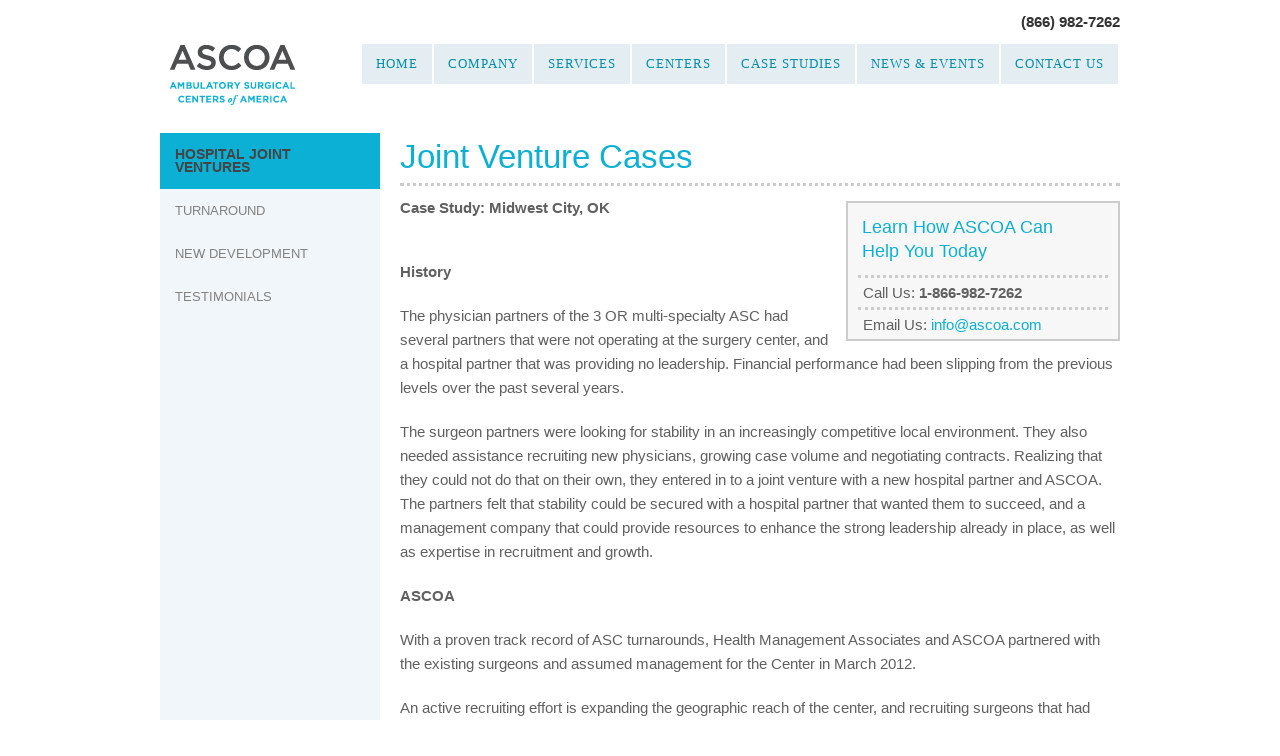

--- FILE ---
content_type: text/html; charset=UTF-8
request_url: https://www.ascoa.com/case-studies/joint-venture-cases/
body_size: 8613
content:
<!DOCTYPE html PUBLIC "-//W3C//DTD XHTML 1.0 Transitional//EN" "http://www.w3.org/TR/xhtml1/DTD/xhtml1-transitional.dtd">
<html xmlns="http://www.w3.org/1999/xhtml" xml:lang="en" lang="en">
<head>
<meta http-equiv="Content-Type" content="text/html; charset=UTF-8" />
<meta name="google-site-verification" content="zAKKeLxWEIjGJFM33e_HT-4bidJcw5VRsjaFRgrlYTM" />
<title>Joint Venture Cases - ASCOA ASCOA</title>
<link rel="Shortcut Icon" href="https://www.ascoa.com/wp-content/themes/ascoa/style/images/favicon.ico" type="image/x-icon" />
<link rel="apple-touch-icon" href="https://www.ascoa.com/wp-content/themes/ascoa/style/images/apple-touch-icon.png" />

<!-- Call stylesheets -->
<link rel="stylesheet" href="https://www.ascoa.com/wp-content/themes/ascoa/style.css" type="text/css" media="screen" />
<link rel="stylesheet" href="https://www.ascoa.com/wp-content/themes/ascoa/style/css/print.css" type="text/css" media="print" />
<link rel="pingback" href="https://www.ascoa.com/xmlrpc.php" />

<script src="http://ajax.googleapis.com/ajax/libs/jquery/1.6.1/jquery.min.js" type="text/javascript"></script>
<script type="text/javascript" src="https://www.ascoa.com/wp-content/themes/ascoa/style/scripts/hoverintent.js"></script>
<script type="text/javascript">
    $(function(){
        $("#access ul li").hoverIntent(
            {  
          over:function(){$(this).addClass("hover");},
          out:function(){$(this).removeClass("hover");},
          timeout:500
        });
    });
</script>


<!-- for only loading things needed on the homepage like rotators -->

<!-- DO NOT DELETE! The wp_head tag must remain for many plugins to work properly. -->
<meta name='robots' content='index, follow, max-image-preview:large, max-snippet:-1, max-video-preview:-1' />
	<style>img:is([sizes="auto" i], [sizes^="auto," i]) { contain-intrinsic-size: 3000px 1500px }</style>
	
	<!-- This site is optimized with the Yoast SEO plugin v25.6 - https://yoast.com/wordpress/plugins/seo/ -->
	<link rel="canonical" href="https://www.ascoa.com/case-studies/joint-venture-cases/" />
	<meta property="og:locale" content="en_US" />
	<meta property="og:type" content="article" />
	<meta property="og:title" content="Joint Venture Cases - ASCOA" />
	<meta property="og:description" content="Hospital-Physician Joint Venture Surgery Centers" />
	<meta property="og:url" content="https://www.ascoa.com/case-studies/joint-venture-cases/" />
	<meta property="og:site_name" content="ASCOA" />
	<meta property="article:modified_time" content="2015-03-10T17:00:56+00:00" />
	<meta property="og:image" content="https://www.ascoa.com/wp-content/uploads/2013/01/Hospital-Executive_Joint-Venture_sub-page.jpg" />
	<meta property="og:image:width" content="729" />
	<meta property="og:image:height" content="298" />
	<meta property="og:image:type" content="image/jpeg" />
	<meta name="twitter:card" content="summary_large_image" />
	<meta name="twitter:label1" content="Est. reading time" />
	<meta name="twitter:data1" content="2 minutes" />
	<script type="application/ld+json" class="yoast-schema-graph">{"@context":"https://schema.org","@graph":[{"@type":"WebPage","@id":"https://www.ascoa.com/case-studies/joint-venture-cases/","url":"https://www.ascoa.com/case-studies/joint-venture-cases/","name":"Joint Venture Cases - ASCOA","isPartOf":{"@id":"https://www.ascoa.com/#website"},"primaryImageOfPage":{"@id":"https://www.ascoa.com/case-studies/joint-venture-cases/#primaryimage"},"image":{"@id":"https://www.ascoa.com/case-studies/joint-venture-cases/#primaryimage"},"thumbnailUrl":"https://www.ascoa.com/wp-content/uploads/2013/01/Hospital-Executive_Joint-Venture_sub-page.jpg","datePublished":"2012-12-14T15:40:43+00:00","dateModified":"2015-03-10T17:00:56+00:00","breadcrumb":{"@id":"https://www.ascoa.com/case-studies/joint-venture-cases/#breadcrumb"},"inLanguage":"en-US","potentialAction":[{"@type":"ReadAction","target":["https://www.ascoa.com/case-studies/joint-venture-cases/"]}]},{"@type":"ImageObject","inLanguage":"en-US","@id":"https://www.ascoa.com/case-studies/joint-venture-cases/#primaryimage","url":"https://www.ascoa.com/wp-content/uploads/2013/01/Hospital-Executive_Joint-Venture_sub-page.jpg","contentUrl":"https://www.ascoa.com/wp-content/uploads/2013/01/Hospital-Executive_Joint-Venture_sub-page.jpg","width":729,"height":298,"caption":"Hospital Executive Joint Venture"},{"@type":"BreadcrumbList","@id":"https://www.ascoa.com/case-studies/joint-venture-cases/#breadcrumb","itemListElement":[{"@type":"ListItem","position":1,"name":"Home","item":"https://www.ascoa.com/"},{"@type":"ListItem","position":2,"name":"Case Studies","item":"https://www.ascoa.com/case-studies/"},{"@type":"ListItem","position":3,"name":"Joint Venture Cases"}]},{"@type":"WebSite","@id":"https://www.ascoa.com/#website","url":"https://www.ascoa.com/","name":"ASCOA","description":"Ambulatory Surgical Centers Of America","potentialAction":[{"@type":"SearchAction","target":{"@type":"EntryPoint","urlTemplate":"https://www.ascoa.com/?s={search_term_string}"},"query-input":{"@type":"PropertyValueSpecification","valueRequired":true,"valueName":"search_term_string"}}],"inLanguage":"en-US"}]}</script>
	<!-- / Yoast SEO plugin. -->


<link rel="alternate" type="application/rss+xml" title="ASCOA &raquo; Feed" href="https://www.ascoa.com/feed/" />
<link rel="alternate" type="application/rss+xml" title="ASCOA &raquo; Comments Feed" href="https://www.ascoa.com/comments/feed/" />
<script type="text/javascript">
/* <![CDATA[ */
window._wpemojiSettings = {"baseUrl":"https:\/\/s.w.org\/images\/core\/emoji\/16.0.1\/72x72\/","ext":".png","svgUrl":"https:\/\/s.w.org\/images\/core\/emoji\/16.0.1\/svg\/","svgExt":".svg","source":{"concatemoji":"https:\/\/www.ascoa.com\/wp-includes\/js\/wp-emoji-release.min.js?ver=730a907040ff0c38bbb3313aeabba39c"}};
/*! This file is auto-generated */
!function(s,n){var o,i,e;function c(e){try{var t={supportTests:e,timestamp:(new Date).valueOf()};sessionStorage.setItem(o,JSON.stringify(t))}catch(e){}}function p(e,t,n){e.clearRect(0,0,e.canvas.width,e.canvas.height),e.fillText(t,0,0);var t=new Uint32Array(e.getImageData(0,0,e.canvas.width,e.canvas.height).data),a=(e.clearRect(0,0,e.canvas.width,e.canvas.height),e.fillText(n,0,0),new Uint32Array(e.getImageData(0,0,e.canvas.width,e.canvas.height).data));return t.every(function(e,t){return e===a[t]})}function u(e,t){e.clearRect(0,0,e.canvas.width,e.canvas.height),e.fillText(t,0,0);for(var n=e.getImageData(16,16,1,1),a=0;a<n.data.length;a++)if(0!==n.data[a])return!1;return!0}function f(e,t,n,a){switch(t){case"flag":return n(e,"\ud83c\udff3\ufe0f\u200d\u26a7\ufe0f","\ud83c\udff3\ufe0f\u200b\u26a7\ufe0f")?!1:!n(e,"\ud83c\udde8\ud83c\uddf6","\ud83c\udde8\u200b\ud83c\uddf6")&&!n(e,"\ud83c\udff4\udb40\udc67\udb40\udc62\udb40\udc65\udb40\udc6e\udb40\udc67\udb40\udc7f","\ud83c\udff4\u200b\udb40\udc67\u200b\udb40\udc62\u200b\udb40\udc65\u200b\udb40\udc6e\u200b\udb40\udc67\u200b\udb40\udc7f");case"emoji":return!a(e,"\ud83e\udedf")}return!1}function g(e,t,n,a){var r="undefined"!=typeof WorkerGlobalScope&&self instanceof WorkerGlobalScope?new OffscreenCanvas(300,150):s.createElement("canvas"),o=r.getContext("2d",{willReadFrequently:!0}),i=(o.textBaseline="top",o.font="600 32px Arial",{});return e.forEach(function(e){i[e]=t(o,e,n,a)}),i}function t(e){var t=s.createElement("script");t.src=e,t.defer=!0,s.head.appendChild(t)}"undefined"!=typeof Promise&&(o="wpEmojiSettingsSupports",i=["flag","emoji"],n.supports={everything:!0,everythingExceptFlag:!0},e=new Promise(function(e){s.addEventListener("DOMContentLoaded",e,{once:!0})}),new Promise(function(t){var n=function(){try{var e=JSON.parse(sessionStorage.getItem(o));if("object"==typeof e&&"number"==typeof e.timestamp&&(new Date).valueOf()<e.timestamp+604800&&"object"==typeof e.supportTests)return e.supportTests}catch(e){}return null}();if(!n){if("undefined"!=typeof Worker&&"undefined"!=typeof OffscreenCanvas&&"undefined"!=typeof URL&&URL.createObjectURL&&"undefined"!=typeof Blob)try{var e="postMessage("+g.toString()+"("+[JSON.stringify(i),f.toString(),p.toString(),u.toString()].join(",")+"));",a=new Blob([e],{type:"text/javascript"}),r=new Worker(URL.createObjectURL(a),{name:"wpTestEmojiSupports"});return void(r.onmessage=function(e){c(n=e.data),r.terminate(),t(n)})}catch(e){}c(n=g(i,f,p,u))}t(n)}).then(function(e){for(var t in e)n.supports[t]=e[t],n.supports.everything=n.supports.everything&&n.supports[t],"flag"!==t&&(n.supports.everythingExceptFlag=n.supports.everythingExceptFlag&&n.supports[t]);n.supports.everythingExceptFlag=n.supports.everythingExceptFlag&&!n.supports.flag,n.DOMReady=!1,n.readyCallback=function(){n.DOMReady=!0}}).then(function(){return e}).then(function(){var e;n.supports.everything||(n.readyCallback(),(e=n.source||{}).concatemoji?t(e.concatemoji):e.wpemoji&&e.twemoji&&(t(e.twemoji),t(e.wpemoji)))}))}((window,document),window._wpemojiSettings);
/* ]]> */
</script>
<style id='wp-emoji-styles-inline-css' type='text/css'>

	img.wp-smiley, img.emoji {
		display: inline !important;
		border: none !important;
		box-shadow: none !important;
		height: 1em !important;
		width: 1em !important;
		margin: 0 0.07em !important;
		vertical-align: -0.1em !important;
		background: none !important;
		padding: 0 !important;
	}
</style>
<link rel='stylesheet' id='wp-block-library-css' href='https://www.ascoa.com/wp-includes/css/dist/block-library/style.min.css?ver=730a907040ff0c38bbb3313aeabba39c' type='text/css' media='all' />
<style id='classic-theme-styles-inline-css' type='text/css'>
/*! This file is auto-generated */
.wp-block-button__link{color:#fff;background-color:#32373c;border-radius:9999px;box-shadow:none;text-decoration:none;padding:calc(.667em + 2px) calc(1.333em + 2px);font-size:1.125em}.wp-block-file__button{background:#32373c;color:#fff;text-decoration:none}
</style>
<style id='global-styles-inline-css' type='text/css'>
:root{--wp--preset--aspect-ratio--square: 1;--wp--preset--aspect-ratio--4-3: 4/3;--wp--preset--aspect-ratio--3-4: 3/4;--wp--preset--aspect-ratio--3-2: 3/2;--wp--preset--aspect-ratio--2-3: 2/3;--wp--preset--aspect-ratio--16-9: 16/9;--wp--preset--aspect-ratio--9-16: 9/16;--wp--preset--color--black: #000000;--wp--preset--color--cyan-bluish-gray: #abb8c3;--wp--preset--color--white: #ffffff;--wp--preset--color--pale-pink: #f78da7;--wp--preset--color--vivid-red: #cf2e2e;--wp--preset--color--luminous-vivid-orange: #ff6900;--wp--preset--color--luminous-vivid-amber: #fcb900;--wp--preset--color--light-green-cyan: #7bdcb5;--wp--preset--color--vivid-green-cyan: #00d084;--wp--preset--color--pale-cyan-blue: #8ed1fc;--wp--preset--color--vivid-cyan-blue: #0693e3;--wp--preset--color--vivid-purple: #9b51e0;--wp--preset--gradient--vivid-cyan-blue-to-vivid-purple: linear-gradient(135deg,rgba(6,147,227,1) 0%,rgb(155,81,224) 100%);--wp--preset--gradient--light-green-cyan-to-vivid-green-cyan: linear-gradient(135deg,rgb(122,220,180) 0%,rgb(0,208,130) 100%);--wp--preset--gradient--luminous-vivid-amber-to-luminous-vivid-orange: linear-gradient(135deg,rgba(252,185,0,1) 0%,rgba(255,105,0,1) 100%);--wp--preset--gradient--luminous-vivid-orange-to-vivid-red: linear-gradient(135deg,rgba(255,105,0,1) 0%,rgb(207,46,46) 100%);--wp--preset--gradient--very-light-gray-to-cyan-bluish-gray: linear-gradient(135deg,rgb(238,238,238) 0%,rgb(169,184,195) 100%);--wp--preset--gradient--cool-to-warm-spectrum: linear-gradient(135deg,rgb(74,234,220) 0%,rgb(151,120,209) 20%,rgb(207,42,186) 40%,rgb(238,44,130) 60%,rgb(251,105,98) 80%,rgb(254,248,76) 100%);--wp--preset--gradient--blush-light-purple: linear-gradient(135deg,rgb(255,206,236) 0%,rgb(152,150,240) 100%);--wp--preset--gradient--blush-bordeaux: linear-gradient(135deg,rgb(254,205,165) 0%,rgb(254,45,45) 50%,rgb(107,0,62) 100%);--wp--preset--gradient--luminous-dusk: linear-gradient(135deg,rgb(255,203,112) 0%,rgb(199,81,192) 50%,rgb(65,88,208) 100%);--wp--preset--gradient--pale-ocean: linear-gradient(135deg,rgb(255,245,203) 0%,rgb(182,227,212) 50%,rgb(51,167,181) 100%);--wp--preset--gradient--electric-grass: linear-gradient(135deg,rgb(202,248,128) 0%,rgb(113,206,126) 100%);--wp--preset--gradient--midnight: linear-gradient(135deg,rgb(2,3,129) 0%,rgb(40,116,252) 100%);--wp--preset--font-size--small: 13px;--wp--preset--font-size--medium: 20px;--wp--preset--font-size--large: 36px;--wp--preset--font-size--x-large: 42px;--wp--preset--spacing--20: 0.44rem;--wp--preset--spacing--30: 0.67rem;--wp--preset--spacing--40: 1rem;--wp--preset--spacing--50: 1.5rem;--wp--preset--spacing--60: 2.25rem;--wp--preset--spacing--70: 3.38rem;--wp--preset--spacing--80: 5.06rem;--wp--preset--shadow--natural: 6px 6px 9px rgba(0, 0, 0, 0.2);--wp--preset--shadow--deep: 12px 12px 50px rgba(0, 0, 0, 0.4);--wp--preset--shadow--sharp: 6px 6px 0px rgba(0, 0, 0, 0.2);--wp--preset--shadow--outlined: 6px 6px 0px -3px rgba(255, 255, 255, 1), 6px 6px rgba(0, 0, 0, 1);--wp--preset--shadow--crisp: 6px 6px 0px rgba(0, 0, 0, 1);}:where(.is-layout-flex){gap: 0.5em;}:where(.is-layout-grid){gap: 0.5em;}body .is-layout-flex{display: flex;}.is-layout-flex{flex-wrap: wrap;align-items: center;}.is-layout-flex > :is(*, div){margin: 0;}body .is-layout-grid{display: grid;}.is-layout-grid > :is(*, div){margin: 0;}:where(.wp-block-columns.is-layout-flex){gap: 2em;}:where(.wp-block-columns.is-layout-grid){gap: 2em;}:where(.wp-block-post-template.is-layout-flex){gap: 1.25em;}:where(.wp-block-post-template.is-layout-grid){gap: 1.25em;}.has-black-color{color: var(--wp--preset--color--black) !important;}.has-cyan-bluish-gray-color{color: var(--wp--preset--color--cyan-bluish-gray) !important;}.has-white-color{color: var(--wp--preset--color--white) !important;}.has-pale-pink-color{color: var(--wp--preset--color--pale-pink) !important;}.has-vivid-red-color{color: var(--wp--preset--color--vivid-red) !important;}.has-luminous-vivid-orange-color{color: var(--wp--preset--color--luminous-vivid-orange) !important;}.has-luminous-vivid-amber-color{color: var(--wp--preset--color--luminous-vivid-amber) !important;}.has-light-green-cyan-color{color: var(--wp--preset--color--light-green-cyan) !important;}.has-vivid-green-cyan-color{color: var(--wp--preset--color--vivid-green-cyan) !important;}.has-pale-cyan-blue-color{color: var(--wp--preset--color--pale-cyan-blue) !important;}.has-vivid-cyan-blue-color{color: var(--wp--preset--color--vivid-cyan-blue) !important;}.has-vivid-purple-color{color: var(--wp--preset--color--vivid-purple) !important;}.has-black-background-color{background-color: var(--wp--preset--color--black) !important;}.has-cyan-bluish-gray-background-color{background-color: var(--wp--preset--color--cyan-bluish-gray) !important;}.has-white-background-color{background-color: var(--wp--preset--color--white) !important;}.has-pale-pink-background-color{background-color: var(--wp--preset--color--pale-pink) !important;}.has-vivid-red-background-color{background-color: var(--wp--preset--color--vivid-red) !important;}.has-luminous-vivid-orange-background-color{background-color: var(--wp--preset--color--luminous-vivid-orange) !important;}.has-luminous-vivid-amber-background-color{background-color: var(--wp--preset--color--luminous-vivid-amber) !important;}.has-light-green-cyan-background-color{background-color: var(--wp--preset--color--light-green-cyan) !important;}.has-vivid-green-cyan-background-color{background-color: var(--wp--preset--color--vivid-green-cyan) !important;}.has-pale-cyan-blue-background-color{background-color: var(--wp--preset--color--pale-cyan-blue) !important;}.has-vivid-cyan-blue-background-color{background-color: var(--wp--preset--color--vivid-cyan-blue) !important;}.has-vivid-purple-background-color{background-color: var(--wp--preset--color--vivid-purple) !important;}.has-black-border-color{border-color: var(--wp--preset--color--black) !important;}.has-cyan-bluish-gray-border-color{border-color: var(--wp--preset--color--cyan-bluish-gray) !important;}.has-white-border-color{border-color: var(--wp--preset--color--white) !important;}.has-pale-pink-border-color{border-color: var(--wp--preset--color--pale-pink) !important;}.has-vivid-red-border-color{border-color: var(--wp--preset--color--vivid-red) !important;}.has-luminous-vivid-orange-border-color{border-color: var(--wp--preset--color--luminous-vivid-orange) !important;}.has-luminous-vivid-amber-border-color{border-color: var(--wp--preset--color--luminous-vivid-amber) !important;}.has-light-green-cyan-border-color{border-color: var(--wp--preset--color--light-green-cyan) !important;}.has-vivid-green-cyan-border-color{border-color: var(--wp--preset--color--vivid-green-cyan) !important;}.has-pale-cyan-blue-border-color{border-color: var(--wp--preset--color--pale-cyan-blue) !important;}.has-vivid-cyan-blue-border-color{border-color: var(--wp--preset--color--vivid-cyan-blue) !important;}.has-vivid-purple-border-color{border-color: var(--wp--preset--color--vivid-purple) !important;}.has-vivid-cyan-blue-to-vivid-purple-gradient-background{background: var(--wp--preset--gradient--vivid-cyan-blue-to-vivid-purple) !important;}.has-light-green-cyan-to-vivid-green-cyan-gradient-background{background: var(--wp--preset--gradient--light-green-cyan-to-vivid-green-cyan) !important;}.has-luminous-vivid-amber-to-luminous-vivid-orange-gradient-background{background: var(--wp--preset--gradient--luminous-vivid-amber-to-luminous-vivid-orange) !important;}.has-luminous-vivid-orange-to-vivid-red-gradient-background{background: var(--wp--preset--gradient--luminous-vivid-orange-to-vivid-red) !important;}.has-very-light-gray-to-cyan-bluish-gray-gradient-background{background: var(--wp--preset--gradient--very-light-gray-to-cyan-bluish-gray) !important;}.has-cool-to-warm-spectrum-gradient-background{background: var(--wp--preset--gradient--cool-to-warm-spectrum) !important;}.has-blush-light-purple-gradient-background{background: var(--wp--preset--gradient--blush-light-purple) !important;}.has-blush-bordeaux-gradient-background{background: var(--wp--preset--gradient--blush-bordeaux) !important;}.has-luminous-dusk-gradient-background{background: var(--wp--preset--gradient--luminous-dusk) !important;}.has-pale-ocean-gradient-background{background: var(--wp--preset--gradient--pale-ocean) !important;}.has-electric-grass-gradient-background{background: var(--wp--preset--gradient--electric-grass) !important;}.has-midnight-gradient-background{background: var(--wp--preset--gradient--midnight) !important;}.has-small-font-size{font-size: var(--wp--preset--font-size--small) !important;}.has-medium-font-size{font-size: var(--wp--preset--font-size--medium) !important;}.has-large-font-size{font-size: var(--wp--preset--font-size--large) !important;}.has-x-large-font-size{font-size: var(--wp--preset--font-size--x-large) !important;}
:where(.wp-block-post-template.is-layout-flex){gap: 1.25em;}:where(.wp-block-post-template.is-layout-grid){gap: 1.25em;}
:where(.wp-block-columns.is-layout-flex){gap: 2em;}:where(.wp-block-columns.is-layout-grid){gap: 2em;}
:root :where(.wp-block-pullquote){font-size: 1.5em;line-height: 1.6;}
</style>
<link rel='stylesheet' id='columnizer-css' href='https://www.ascoa.com/wp-content/plugins/columnizer/columnizer.css?ver=730a907040ff0c38bbb3313aeabba39c' type='text/css' media='all' />
<script type="text/javascript" src="https://www.ascoa.com/wp-includes/js/jquery/jquery.min.js?ver=3.7.1" id="jquery-core-js"></script>
<script type="text/javascript" src="https://www.ascoa.com/wp-includes/js/jquery/jquery-migrate.min.js?ver=3.4.1" id="jquery-migrate-js"></script>
<script type="text/javascript" src="https://www.ascoa.com/wp-content/plugins/columnizer/jquery.columnizer.js?ver=730a907040ff0c38bbb3313aeabba39c" id="columnizer-js"></script>
<script type="text/javascript" src="https://www.ascoa.com/wp-content/plugins/columnizer/columnizer-init.js?ver=730a907040ff0c38bbb3313aeabba39c" id="columnizerinit-js"></script>
<link rel="https://api.w.org/" href="https://www.ascoa.com/wp-json/" /><link rel="EditURI" type="application/rsd+xml" title="RSD" href="https://www.ascoa.com/xmlrpc.php?rsd" />

<link rel='shortlink' href='https://www.ascoa.com/?p=139' />
<link rel="alternate" title="oEmbed (JSON)" type="application/json+oembed" href="https://www.ascoa.com/wp-json/oembed/1.0/embed?url=https%3A%2F%2Fwww.ascoa.com%2Fcase-studies%2Fjoint-venture-cases%2F" />
<link rel="alternate" title="oEmbed (XML)" type="text/xml+oembed" href="https://www.ascoa.com/wp-json/oembed/1.0/embed?url=https%3A%2F%2Fwww.ascoa.com%2Fcase-studies%2Fjoint-venture-cases%2F&#038;format=xml" />
		<style type="text/css" id="wp-custom-css">
			#tooltip #info
{
	display:none;
}

.more
{
	display:none;
}		</style>
		<!-- Global site tag (gtag.js) - Google Ads: 1031111398 -->
<script async src="https://www.googletagmanager.com/gtag/js?id=AW-1031111398"></script>
<script>
  window.dataLayer = window.dataLayer || [];
  function gtag(){dataLayer.push(arguments);}
  gtag('js', new Date());

  gtag('config', 'AW-1031111398');
</script>

</head>
<body>
<div id="wrap">
    <div id="header">
        <h1><a href="https://www.ascoa.com/"><img src="https://www.ascoa.com/wp-content/themes/ascoa/style/images/logo.png" alt="ASCOA Logo" width="125" height="60" /></a></h1>
        <p class="phone">(866) 982-7262</p>
        <div id="nav" class="menu-main-navigation-container"><ul id="menu-main-navigation" class="menu"><li id="menu-item-83" class="menu-item menu-item-type-post_type menu-item-object-page menu-item-home menu-item-83"><a href="https://www.ascoa.com/">Home</a></li>
<li id="menu-item-200" class="menu-item menu-item-type-custom menu-item-object-custom menu-item-has-children menu-item-200"><a href="http://www.ascoa.com/why-ascoa/">Company</a>
<ul class="sub-menu">
	<li id="menu-item-81" class="menu-item menu-item-type-post_type menu-item-object-page menu-item-81"><a href="https://www.ascoa.com/company/why-ascoa/">Why ASCOA?</a></li>
	<li id="menu-item-80" class="menu-item menu-item-type-post_type menu-item-object-page menu-item-80"><a href="https://www.ascoa.com/company/history/">History</a></li>
	<li id="menu-item-921" class="menu-item menu-item-type-custom menu-item-object-custom menu-item-921"><a href="http://www.ascoa.com/team">ASCOA Team</a></li>
	<li id="menu-item-79" class="menu-item menu-item-type-post_type menu-item-object-page menu-item-79"><a href="https://www.ascoa.com/company/careers/">Careers</a></li>
</ul>
</li>
<li id="menu-item-802" class="menu-item menu-item-type-custom menu-item-object-custom menu-item-has-children menu-item-802"><a href="http://www.ascoa.com/services/">Services</a>
<ul class="sub-menu">
	<li id="menu-item-806" class="menu-item menu-item-type-post_type menu-item-object-services menu-item-806"><a href="https://www.ascoa.com/services/hospital-joint-ventures/">Hospital Joint Ventures</a></li>
	<li id="menu-item-805" class="menu-item menu-item-type-post_type menu-item-object-services menu-item-805"><a href="https://www.ascoa.com/services/acquisition-turnaround-2/">Surgery Center Turnaround</a></li>
	<li id="menu-item-804" class="menu-item menu-item-type-post_type menu-item-object-services menu-item-804"><a href="https://www.ascoa.com/services/de-novo-development-2/">Surgery Center Development</a></li>
	<li id="menu-item-1246" class="menu-item menu-item-type-custom menu-item-object-custom menu-item-1246"><a href="http://www.ascoa.com/services/asc-management/">Surgery Center Management</a></li>
	<li id="menu-item-803" class="menu-item menu-item-type-post_type menu-item-object-services menu-item-803"><a href="https://www.ascoa.com/services/faq/">FAQ</a></li>
</ul>
</li>
<li id="menu-item-76" class="menu-item menu-item-type-post_type menu-item-object-page menu-item-76"><a href="https://www.ascoa.com/centers/">Centers</a></li>
<li id="menu-item-910" class="menu-item menu-item-type-custom menu-item-object-custom current-menu-ancestor current-menu-parent menu-item-has-children menu-item-910"><a href="http://www.ascoa.com/case-studies/">Case Studies</a>
<ul class="sub-menu">
	<li id="menu-item-914" class="menu-item menu-item-type-post_type menu-item-object-case-studies current-menu-item menu-item-914"><a href="https://www.ascoa.com/case-studies/joint-venture-cases/" aria-current="page">Joint Venture Cases</a></li>
	<li id="menu-item-913" class="menu-item menu-item-type-post_type menu-item-object-case-studies menu-item-913"><a href="https://www.ascoa.com/case-studies/turnaround-cases/">Turnaround Cases</a></li>
	<li id="menu-item-912" class="menu-item menu-item-type-post_type menu-item-object-case-studies menu-item-912"><a href="https://www.ascoa.com/case-studies/development-cases/">Development Cases</a></li>
	<li id="menu-item-911" class="menu-item menu-item-type-post_type menu-item-object-case-studies menu-item-911"><a href="https://www.ascoa.com/case-studies/testimonials/">Testimonials</a></li>
</ul>
</li>
<li id="menu-item-433" class="menu-item menu-item-type-post_type menu-item-object-page menu-item-has-children menu-item-433"><a href="https://www.ascoa.com/news-events/recent-news/">News &#038; Events</a>
<ul class="sub-menu">
	<li id="menu-item-88" class="menu-item menu-item-type-post_type menu-item-object-page menu-item-88"><a href="https://www.ascoa.com/news-events/recent-news/">Recent News</a></li>
	<li id="menu-item-87" class="menu-item menu-item-type-post_type menu-item-object-page menu-item-87"><a href="https://www.ascoa.com/news-events/archived-news/">Archived News</a></li>
	<li id="menu-item-89" class="menu-item menu-item-type-post_type menu-item-object-page menu-item-89"><a href="https://www.ascoa.com/news-events/upcoming-events/">Future Events</a></li>
</ul>
</li>
<li id="menu-item-82" class="menu-item menu-item-type-post_type menu-item-object-page menu-item-82"><a href="https://www.ascoa.com/contact-us/">Contact Us</a></li>
</ul></div>        
        <!--<div id="nav">
            <ul>
                <li><a href="index.html">Home</a></li>
                <li><a href="#">Company</a>
                    <ul>
                        <li><a href="#">Why ASCOA</a></li>
                        <li><a href="#">History</a></li>
                        <li><a href="#">ASCOA Team</a></li>
                        <li><a href="#">Careers</a></li>
                    </ul></li>
                <li><a href="#">Services</a>
                    <ul>
                        <li><a href="services-joint-ventures.html">Hospital Joint Ventures</a></li>
                        <li><a href="#">Acquisition/Turnaround</a></li>
                        <li><a href="#">De novo/Development</a></li>
                    </ul></li>
                <li><a href="#">Centers</a></li>
                <li><a href="#">Case Studies</a>
                    <ul>
                        <li><a href="#">Joint Ventures Cases</a></li>
                        <li><a href="#">Turnaround Cases</a></li>
                        <li><a href="#">Development Cases</a></li>
                        <li><a href="case-studies-testimonials.html">Testimonials</a></li>                        
                    </ul></li>
                <li><a href="#">News &amp; Events</a>
                    <ul>
                        <li><a href="#">Recent News</a></li>
                        <li><a href="#">Archived News</a></li>
                        <li><a href="#">Upcoming Events</a></li>
                    </ul></li>
                <li class="last"><a href="#">Contact Us</a></li>
            </ul>-->
        <div id="tagline">
            <img src="https://www.ascoa.com/wp-content/themes/ascoa/style/images/logo-tagline.png" alt="The Turnaround Experts" width="132" height="13" />
        </div>
    </div>

    <div id="content-wrap">
        <div id="sidebar1" class="sidebar clearfix" role="complementary">
<div id="sidebar">
    <div class="menu-about-navigation-container">
    
        <div id="nav_menu-7" class="widget widget_nav_menu"><div class="menu-case-studies-side-navigation-container"><ul id="menu-case-studies-side-navigation" class="menu"><li id="menu-item-811" class="menu-item menu-item-type-post_type menu-item-object-case-studies current-menu-item menu-item-811"><a href="https://www.ascoa.com/case-studies/joint-venture-cases/" aria-current="page">Hospital Joint Ventures</a></li>
<li id="menu-item-813" class="menu-item menu-item-type-post_type menu-item-object-case-studies menu-item-813"><a href="https://www.ascoa.com/case-studies/turnaround-cases/">Turnaround</a></li>
<li id="menu-item-810" class="menu-item menu-item-type-post_type menu-item-object-case-studies menu-item-810"><a href="https://www.ascoa.com/case-studies/development-cases/">New Development</a></li>
<li id="menu-item-812" class="menu-item menu-item-type-post_type menu-item-object-case-studies menu-item-812"><a href="https://www.ascoa.com/case-studies/testimonials/">Testimonials</a></li>
</ul></div></div>

        </div>
</div>
</div>
	            <div id="content">
            <div id="main-image">
                <img width="729" height="298" src="https://www.ascoa.com/wp-content/uploads/2013/01/Hospital-Executive_Joint-Venture_sub-page.jpg" class="attachment-subpage-full size-subpage-full wp-post-image" alt="Hospital Executive Joint Venture" decoding="async" fetchpriority="high" srcset="https://www.ascoa.com/wp-content/uploads/2013/01/Hospital-Executive_Joint-Venture_sub-page.jpg 729w, https://www.ascoa.com/wp-content/uploads/2013/01/Hospital-Executive_Joint-Venture_sub-page-300x122.jpg 300w" sizes="(max-width: 729px) 100vw, 729px" />		<h2>Joint Venture Cases</h2>

            </div>
            <div id="main-content">
		<div class="entry">
                <div class="cta">
                    <h3>Learn How ASCOA Can Help You Today</h3>
                    <div class="sales-form">Call Us: <strong>1-866-982-7262</strong></div>
                    <div class="sales-form">Email Us: <a href="mailto:info@ascoa.com" title="info@ascoa.com">info@ascoa.com</a></div>
                    <!-- div class="sales-form text-last"><strong>Or</strong>, contact us below...</div-->
                </div>
		<p><strong>Case Study: Midwest City, OK</strong></p>
<p><p><strong>History</strong></p>
<p>The physician partners of the 3 OR multi-specialty ASC had several partners that were not operating at the surgery center, and a hospital partner that was providing no leadership.  Financial performance had been slipping from the previous levels over the past several years.</p>
<p>The surgeon partners were looking for stability in an increasingly competitive local environment.  They also needed assistance recruiting new physicians, growing case volume and negotiating contracts.  Realizing that they could not do that on their own, they entered in to a joint venture with a new hospital partner and ASCOA.   The partners felt that stability could be secured with a hospital partner that wanted them to succeed,  and a management company that could provide resources to enhance the strong leadership already in place, as well as expertise in recruitment and growth.</p>
<p><strong>ASCOA</strong></p>
<p>With a proven track record of ASC turnarounds, Health Management Associates and ASCOA partnered with the existing surgeons and assumed management for the Center in March 2012.</p>
<p>An active recruiting effort is expanding the geographic reach of the center, and recruiting surgeons that had never considered the center before. Several new surgeons have started the partnership process, and are now bringing their cases to the ASC.</p>
<p>Contract negotiation utilizing the combined efforts of the negotiating teams of the hospital and ASCOA has seen willingness of the commercial payers to increase reimbursement on the procedures being done in the center.</p>
<p>An unexpected challenge developed in July 2012 when an eight-inch water main broke under the OR floor, flooding the center.  The ASCOA Operations team and Center Administrator expertly handled the effects of the extensive damage, and navigated a tedious rebuilding process. The center reopened in November, 2012.</p>
<p><strong>Outcomes</strong></p>
<p>Physician partner involvement has increased dramatically.  Monthly partner meetings include all parties and help physician partners understand the issues facing the center, and become actively engaged in solving them.</p>
<p>Immediate revenue increases resulted from identifying and correcting billing issues, and by implementing strict case costing procedures.  The monthly partner meetings include case costing reviews which has resulted in the development of a more strategic and profitable case mix.</p>
<p>Additional revenue increases are anticipated as recruitment and subsequent case volume increases continue.</p>
		</div>
            </div>
        </div>
		    </div>


<div id="footer">
  <div id="column-01">
    <p>Ambulatory Surgical Centers of America<br />
      195 Hanover Street, Suite 2<br />
      Hanover, MA 02339<br />
      Phone: (866) 982-7262<br />
      Email: <a href="mailto:info@ascoa.com" onClick="ga('send', 'event', 'email', 'click', 'footer link');">info@ascoa.com</a></p>
  </div>
  <div id="column-02">
    <p>&copy; Copyright 2026 ASCOA</p>
  </div>
</div>
</div>

<!-- The wp_footer tag must remain for some plugins to work properly -->

<script type="speculationrules">
{"prefetch":[{"source":"document","where":{"and":[{"href_matches":"\/*"},{"not":{"href_matches":["\/wp-*.php","\/wp-admin\/*","\/wp-content\/uploads\/*","\/wp-content\/*","\/wp-content\/plugins\/*","\/wp-content\/themes\/ascoa\/*","\/*\\?(.+)"]}},{"not":{"selector_matches":"a[rel~=\"nofollow\"]"}},{"not":{"selector_matches":".no-prefetch, .no-prefetch a"}}]},"eagerness":"conservative"}]}
</script>
<script type="text/javascript" src="https://www.ascoa.com/wp-content/plugins/page-links-to/dist/new-tab.js?ver=3.3.7" id="page-links-to-js"></script>
</body></html>
<!--
Performance optimized by W3 Total Cache. Learn more: https://www.boldgrid.com/w3-total-cache/

Page Caching using Disk: Enhanced 

Served from: www.ascoa.com @ 2026-01-19 16:40:09 by W3 Total Cache
-->

--- FILE ---
content_type: text/css
request_url: https://www.ascoa.com/wp-content/themes/ascoa/style.css
body_size: 4148
content:
/*
Theme Name: ASCOA
Version: 1.0 - Incriment As Needed
Author: Kinetic Communications
Author URI: http://kinetic.com
License: Private

All stylesheets reside in style/css directory. Images and scripts are stored there as well.

*/

@import url(https://fonts.googleapis.com/css?family=Open+Sans+Condensed:300,300italic,700);
@import url(https://fonts.googleapis.com/css?family=Open+Sans:700,700italic,400italic,400);

html, body, div, span, applet, object, iframe,
h1, h2, h3, h4, h5, h6, p, blockquote, pre,
a, abbr, acronym, address, big, cite, code,
del, dfn, em, img, ins, kbd, q, s, samp,
small, strike, strong, sub, sup, tt, var,
b, u, i, center,
dl, dt, dd, ol, ul, li,
fieldset, form, label, legend,
table, caption, tbody, tfoot, thead, tr, th, td,
article, aside, canvas, details, embed,
figure, figcaption, footer, header, hgroup,
menu, nav, output, ruby, section, summary,
time, mark, audio, video {
margin: 0;
padding: 0;
border: 0;
font-size: 100%;
font: inherit;
vertical-align: baseline;
}
/* HTML5 display-role reset for older browsers */
article, aside, details, figcaption, figure,
footer, header, hgroup, menu, nav, section {
display: block;
}
body {
line-height: 1;
}
ol, ul {
list-style: none;
}
blockquote, q {
quotes: none;
}
blockquote:before, blockquote:after,
q:before, q:after {
content: ;
content: none;
}
table {
border-collapse: collapse;
border-spacing: 0;
}

#access {
    background: #000;
    display: block;
    float: left;
    margin: 0 auto;
    width: 940px;
}
#access .menu-header,
div.menu {
    font-size: 13px;
    margin-left: 12px;
    width: 928px;
}
#access .menu-header ul,
div.menu ul {
    list-style: none;
    margin: 0;
}
#access .menu-header li,
div.menu li {
    float: left;
    position: relative;
}
#access a {
    color: #aaa;
    display: block;
    line-height: 38px;
    padding: 0 10px;
    text-decoration: none;
}
#access ul ul {
    box-shadow: 0px 3px 3px rgba(0,0,0,0.2);
    -moz-box-shadow: 0px 3px 3px rgba(0,0,0,0.2);
    -webkit-box-shadow: 0px 3px 3px rgba(0,0,0,0.2);
    display: none;
    position: absolute;
    top: 38px;
    left: 0;
    float: left;
    width: 180px;
    z-index: 99999;
}
#access ul ul li {
    min-width: 180px;
}
#access ul ul ul {
    left: 100%;
    top: 0;
}
#access ul ul a {
    background: #333;
    line-height: 1em;
    padding: 10px;
    width: 160px;
    height: auto;
}
#access li.hover > a,
#access ul ul .hover > a {
    background: #333;
    color: #fff;
}
#access ul li.hover > ul {
    display: block;
}
#access ul li.current_page_item > a,
#access ul li.current-menu-ancestor > a,
#access ul li.current-menu-item > a,
#access ul li.current-menu-parent > a {
    color: #fff;
}
* html #access ul li.current_page_item a,
* html #access ul li.current-menu-ancestor a,
* html #access ul li.current-menu-item a,
* html #access ul li.current-menu-parent a,
* html #access ul li a:hover {
    color: #fff;
}

body{font-size: 75%; font-family: /*'Gill Sans MT', 'Gill Sans Std', 'Gill Sans', Helvetica, */Arial, sans-serif; color: #606060;
background-repeat: no-repeat;
background-size: 100% 200px;
}

#wrap{width: 960px; margin: 0 auto;

}

h1{float: left; padding-left: 10px; padding-top: 35px;}
h2{font-family: Arial, Palatino, serif; font-size: 33px; color: #0cb0d4;}
h3{font-family: Arial, Palatino, serif; font-size: 18px; color: #0cb0d4; padding-bottom: 0px; line-height: 24px;}
h4{font-family: Arial, Palatino, serif; font-size: 14px; font-weight:bold; color: #555; text-transform: uppercase; padding-bottom: 25px;}
h5{font-family: Arial; font-size: 16px; color: #0cb0d4; padding-bottom: 15px;}
h6{font-family: Arial, Palatino, serif; font-size: 14px;}
p{font-size: 15px; line-height: 24px; padding-bottom: 20px;}
ul{list-style: disc; font-size: 13px; padding: 0px 0px 20px 35px; line-height: 24px;}
ol{list-style: decimal; font-size: 13px; padding-left: 15px;}
a{color: #0cb0d4; text-decoration: none;}
strong {font-weight:bold;}
em{font-style: italic;}
.more{text-transform: uppercase; font-size: 11px; padding-right: 20px; background: url(style/images/more-arrow.png) no-repeat right 2px;}
.right, .alignright{float: right; padding: 0px 0px 20px 20px; text-align: right;}
.left, .alignleft{float: left; padding: 0px 20px 20px 0px;}
.print{display: none;}

#header{padding-top: 10px; clear: both; height: 90px; margin-bottom: 30px;}
#header p.phone{text-align: right; color: #333; font-size: 15px; font-weight: bold; padding-bottom: 10px;}
#nav{float: right;}
#nav ul{list-style: none; padding: 0px; line-height: normal;}
#nav ul li{float: left; position: relative; z-index: 99999;}
#nav ul li a{display: block; font-family: Palatino, serif; text-transform: uppercase; color: #038eac; text-decoration: none; font-size: 13px; background-color: #e3edf2; padding: 12px 14px; margin-right: 2px; letter-spacing: 1px;}
#nav ul li a:hover,
#nav ul li a.active, #nav ul li.current-menu-item a{background-color: #0cb0d4; color: #fff;}
#nav ul li ul{background-color: #0cb0d4; color: #fff; position: absolute; left: -99999px;}
#nav ul li ul li{float: none;}
#nav ul li ul li a{font-size: 12px; white-space: nowrap;}
#nav ul li ul li a:hover{background-color: #0799b9;}
#nav ul li:hover ul{left: 0px;}
#nav ul li:hover a{background-color: #0cb0d4; color: #fff;}
#nav ul li.last a{margin-right: 0px;}
#tagline{float:left; margin-top: 11px; margin-left: 40px; display:none;}

#rotator{clear: both; margin-bottom: 50px;}
#rotator ul{list-style: none; padding: 0px; line-height: normal;}
.rotator-nav{background: url(style/images/rotator-nav-bkgd.jpg) repeat-x; margin-top: -3px; height: 58px;}
.rotator-nav ul{float: left; margin-left: 35px; padding: 0px; list-style: none; line-height: normal;}
.rotator-nav ul li{float: left;}
.rotator-nav ul li a{display: block; color: #fff; text-decoration: none; text-transform: uppercase; padding: 23px 25px 15px; font-size: 13px;}
.rotator-nav ul li a:hover{color: #0cb0d4;}
.rotator-nav ul li a.pager-active{background: #0cb0d4;}
.rotator-nav ul li a.pager-active:hover{color: #fff;}
.rotator-nav ul li a.print{display: none;}
#left-arrow{float: left; background: url(style/images/rotator-left-arrow.png) no-repeat; width: 9px; height: 14px; margin: 25px 20px 17px;}
#right-arrow{float: right; background: url(style/images/rotator-right-arrow.png) no-repeat; width: 9px; height: 14px; margin: 25px 20px 17px;}

#magnets{overflow: auto;}
#magnet-01{float: left; width: 290px;}
#magnet-01 h4{padding-left: 20px;}
#magnet-01 ul{list-style: none; padding-left: 0px; line-height: 18px;}
#magnet-01 li{font-size: 14px; padding: 10px 20px; background-color: #f1f6f8;}
#magnet-01 li.dark{background-color: #fff;}
#magnet-01 .caption{font-size: 11px; color: #929292; text-transform: uppercase;}
#magnet-01 .more{padding-left: 20px;}

#magnet-02{float: left; width: 315px; margin: 0px 20px;}

#magnet-03{float: left; width: 310px;}
#magnet-03 ul{padding-left: 0px; list-style: none; height: 85px;}
#magnet-03 li{float: left; padding-right: 5px;}
#magnet-03 .more{clear: both;}

#content-wrap{background: url(style/images/sidebar-bkgd.jpg) repeat-y; overflow: auto;}
#sidebar, #sidebar1, #sidebar2, #sidebar3, #sidebar4, #sidebar5, #sidebar6 {float:left; width: 220px; position: relative;}
#sidebar h6, #sidebar1 h6, #sidebar2 h6, #sidebar3 h6, #sidebar4 h6, #sidebar5 h6, #sidebar6 h6 {/* background-color: #4d4e50;*/background-color:#C7EDFC; color: #555; text-transform: uppercase; padding: 15px 20px; font-size:14px; font-weight:bold;}
#sidebar .caption, #sidebar1 .caption, #sidebar2 .caption, #sidebar3 .caption, #sidebar4 .caption, #sidebar5 .caption, #sidebar6 .caption {color: #0cb0d4; font-size: 12px; font-family: /*'Gill Sans MT', 'Gill Sans Std', 'Gill Sans', Helvetica, */Arial, sans-serif;}
#sidebar #divider, #sidebar1 #divider, #sidebar2 #divider, #sidebar3 #divider, #sidebar4 #divider, #sidebar5 #divider, #sidebar6 #divider {background: url(style/images/sidebar-arrow.png) no-repeat; width: 17px; height: 9px; position: absolute; left: 20px; top: 55px;}
#sidebar p, #sidebar1 p, #sidebar2 p, #sidebar3 p, #sidebar4 p, #sidebar5 p, #sidebar6 p {padding: 15px;}
#sidebar ul, #sidebar1 ul, #sidebar2 ul, #sidebar3 ul, #sidebar4 ul, #sidebar5 ul, #sidebar6 ul {list-style: none; padding-left: 0px; border-top: 3px solid #fff; padding-top: 15px;}
#sidebar ul li a, #sidebar1 ul li a, #sidebar2 ul li a, #sidebar3 ul li a, #sidebar4 ul li a, #sidebar5 ul li a, #sidebar6 ul li a{color: #838383; text-transform: uppercase; padding: 15px; display: block;}
#sidebar ul li a:hover,
#sidebar ul li a.active, #sidebar ul li.current-menu-item a, #sidebar ul li.current_page_item a{background-color: #0cb0d4; color: #444; font-weight:bold; font-size:14px;}
#sidebar ul.children{padding-top: 0px;}

.gfield {margin: 10px 10px 10px 20px !important;}
.gform_footer {margin-left: 0px !important; padding-top: 0 !important;}

#main-image{

    position: relative;
    margin-bottom: 0px;

    }
#main-image h2{ border-bottom:#ccc 3px dotted; padding: 10px 0px 10px 0px;}
#main-image p{ font-size:16px; font-style:italic; padding-top:4px;}
.wp-post-image
{
   
}
#content{float: right; width: 720px;

    }

.testimonial{list-style: none; padding-left: 0px; clear: both; overflow: auto; padding: 10px;}
.testimonial.dark{background-color: #f8fafc;}
.testimonial .location{color: #0cb0d4; font-size: 11px;}

.team-member{clear: both; margin-bottom: 30px;}
.team-member img{float: left; padding: 5px 20px 20px 0;}
.team-member p{padding-bottom: 0px;}
.team-content{margin-left: 110px; font-size: 13px; line-height: 24px;}
/* Comment Out Original .related{float: left; width: 310px; background-color: #f0f8fc; border: 1px solid #b3d2e1; padding: 20px; height: 200px; margin-top: 20px;} */
.related {

color: #000;
}
.related a
{
    text-decoration:underline;
color: #333;
}
.centers{margin-right: 20px;}
.related h6{font-family: /*'Gill Sans MT', 'Gill Sans Std', 'Gill Sans', Helvetica, */Arial, sans-serif; color: #0cb0d4; font-size: 13px; text-transform: uppercase; padding-bottom: 15px;}
.related p{line-height: 18px; padding-bottom: 0px; clear: both;}
.related .more{float: right; padding-bottom: 20px;}

.entry p{padding-bottom: 10px;
margin-top:10px;}

#footer{clear: both; border-top: 4px double #b9b9b9; padding-top: 20px; margin-top: 30px; margin-bottom: 20px; overflow: auto;}
#footer #column-01{float: left; font-size:}
#footer #column-01 p, #footer #column-02 p{font-size: 11px; line-height: 18px;}
#footer #column-02{float: right; text-align: right;}
#footer #column-02 ul{list-style: none; padding: 0px; text-align: right; float: right;}
#footer #column-02 ul li{float: left; padding: 0px 5px;}
#footer #column-02 ul li a.in{background: url(style/images/social-in.png) no-repeat; width: 25px; height: 23px; display: block;}
#footer #column-02 ul li a.in:hover{background-position: 0px -27px;}
#footer #column-02 ul li a.twitter{background: url(style/images/social-twitter.png) no-repeat; width: 24px; height: 17px; display: block;}
#footer #column-02 ul li a.twitter:hover{background-position: 0px -27px;}
#footer #column-02 ul li a.facebook{background: url(style/images/social-facebook.png) no-repeat; width: 11px; height: 25px; display: block;}
#footer #column-02 ul li a.facebook:hover{background-position: 0px -27px;}

/* Jimmy Additions */

 .gform_wrapper .gform_footer input.button, .gform_wrapper .gform_footer input[type=submit] {
font-size: 2em;
}
.gform_body h3
{
font-family: Arial, Helvetica;
font-size:18px;
color:#0cb0d4;
padding-bottom:3px;
}
.gform_wrapper {
padding: 0px 5px 0px 10px;
}
.gfield_label
{
    display:block;
    line-height:1em;
    margin:0px;
}
.ginput_container
{
    margin:0px;
}

#main-image img
{
display:none;
}

.entry ul
{
font-size:15px;
}
p.phone
{
font-size:16px;
font-weight:bold;
}

#sidebar1 {
float: left;
 width: 220px;

 /* JE Comment Out Float Right */
    position: relative;
    background-color: black;
    color: white;
    background: url(style/images/sidebar-bkgd.jpg) repeat-y;
    overflow: auto;
}

#sidebar a:active, #sidebar1 a:active, #sidebar2 a:active, #sidebar3 a:active, #sidebar4 a:active, #sidebar5 a:active, #sidebar6 a:active
{
    background-color: #0cb0d4; color: #fff;
    position: relative;

    color: white;
    background: url(style/images/sidebar-bkgd.jpg) repeat-y;
    overflow: auto;
}

.clearfix:before, .clearfix:after { content: " "; display: table; }

.clearfix:after { clear: both; }

.cta
{
width:270px;
 float:right;
 background:#f7f7f7;
  border:#ccc 2px solid;
  margin: 5px 0px 10px 15px;
}

.hidden-list {
    display: none;
}

input#input_2_5 {
    width: 99%;
}
.sidebar p
{
margin:0px;
padding:0px;
color:#555;
font-size:14px;
line-height: 1.3em;
}
h4.widgettitle
 {
/* background-color: #4d4e50; */
background-color:#C7EDFC;
color: #555;
font-weight:bold;
text-transform: uppercase;
padding: 15px 20px;
font-family: Arial, sans-serif;
}
#sidebar ul {
line-height: 1em;
padding: 0px 0px 0px 0px;
}

input#gform_submit_button_2 {
font-size: 16px;
font-weight:bold;
color:#fff;
background: #0cb0d4;
height: 40px;
padding: 5px 10px 5px 10px;
}

div#content {
    float: right;
    width: 720px;
}

.cta h3 {
  padding: 12px 14px;
  width: 80%;
}

.cta .sales-form {
    border-top: #ccc 3px dotted;
    padding: 7px 5px;
    margin: 0 10px;
    font-size: 15px;
}

.cta .text-last {
    border-bottom: #ccc 3px dotted;
}

.cleared{
 clear: both;
}

.imgauto{
 max-width: 100%;
 height: auto;
 width: auto\9; /* ie8 */
 border: 0;
}

.HomepageMain{
 background-color: #4d4e50;
}

.float-lefts{
 float: left;
}

.Homepage-left{
 width: 56.875%;
 background-image: url('images/NewHomeBack.jpg');
 background-position: bottom right;
 background-repeat: no-repeat;
 background-color: #d2f7ff;
 color: #4d4e50;
}

.Homepage-right{
 width: 43.125%;
}

.HomeInner-Left{ 
 display: block;
 padding: 40px;
}

.h1s{
 font-family: 'Open Sans Condensed';
 font-size: 36px;
 font-weight: 700;
 color: #4d4e50;
}

.h3s{
 font-size: 24px;
 font-style: italic;
 padding-top: 8px;
}

.h2s{
 font-family: 'Open Sans Condensed';
 font-size: 28px;
 font-weight: 700;
 color: #0cb0d4;
}

.HomeInner-Left ul{
 list-style-image: url('images/arrow-bullet.png');
 margin: 0; 
 padding: 0;
 font-family: 'Open Sans';
 font-size: 18px;
 margin-left: 30px;
 margin-top: 20px;
}

.HomeInner-Left ul li{
 margin-bottom: 15px;
}

.RightBlue{
 background-color: #0cb0d4;
 color: #ffffff;
}

.HomeInner-Right{
 display: block;
 padding: 20px;
}

.r-h1s{
 font-family: 'Open Sans Condensed';
 font-size: 28px;
 font-weight: 700;
 color: #fff;
 text-transform: uppercase;
 display: block;
 border-bottom: 1px solid #098ba8;
 padding-bottom: 20px;
}

.c-text{
 font-size: 16px;
 color: #085262;
 padding-left: 25px;
 background-position: center left;
 background-repeat: no-repeat;
 height: 20px;
 line-height: 20px;
}

.c-calls{
 background-image: url('images/phone-ico.jpg'); 
}

.c-mails{
 background-image: url('images/mail-ico.jpg'); 
}

.c-nums, .c-nums a{
 font-weight: bold;
 color: #02323d;
 font-size: 22px;
}

.cont-nums{
 display: block;
 padding: 20px 0px;
 border-top: 1px solid #24cff4;
 border-bottom: 1px solid #0887a3; 
}

.r-h2s{
 font-family: 'Open Sans Condensed';
 font-size: 24px;
 font-weight: 700;
 color: #fff;
 text-transform: uppercase;
 display: block;
 border-top: 1px solid #24cff4;
 padding-top: 20px;
}

.HomeForms{
 color: #fff;
 font-size: 14px;
}

.HomeForms input[type="text"]{
 border: 0;
 background: #fff;
 width: 94%;
 padding: 10px;
 margin-top: 8px;
 -webkit-border-radius: 4px;
 -moz-border-radius: 4px;
 border-radius: 4px;
}

.HomeForms input[type="submit"]{
 border: 0;
 background: #0cb0d4;
 display: block;
 width: 99%;
 padding: 10px;
 -webkit-border-radius: 4px;
 -moz-border-radius: 4px;
 border-radius: 4px;
 color: #fff;
 font-family: 'Open Sans Condensed';
 font-size: 18px;
 font-weight: 700;
 cursor: pointer;
 -o-transition: all 0.2s linear;
-moz-transition: all 0.2s linear;
-khtml-transition: all 0.2s linear;
-webkit-transition: all 0.2s linear;
-ms-transition: all 0.2s linear;
transition: all 0.5s linear;
}

.HomeForms input[type="submit"]:hover{
 background: #f26f44;
 -o-transition: all 0.2s linear;
-moz-transition: all 0.2s linear;
-khtml-transition: all 0.2s linear;
-webkit-transition: all 0.2s linear;
-ms-transition: all 0.2s linear;
transition: all 0.5s linear;
}

.myspaces{
 width: 100%;
 height: 160px;
 display: block; 
}

.blog-img img{
 max-width: 100%;
 height: auto;
 width: auto\9; /* ie8 */
 border: 0;
}


--- FILE ---
content_type: text/css
request_url: https://www.ascoa.com/wp-content/plugins/columnizer/columnizer.css?ver=730a907040ff0c38bbb3313aeabba39c
body_size: -96
content:
#columnizer .first div {
	margin-right: 4px;
	margin-left: 0 !important;
}
#columnizer .last div {
	margin-left: 4px;
	margin-right: 0 !important;
}
#columnizer .column div {
	margin-left: 4px;
	margin-right: 4px;
}


--- FILE ---
content_type: text/css
request_url: https://www.ascoa.com/wp-content/themes/ascoa/style/css/print.css
body_size: 987
content:
html, body, div, span, applet, object, iframe,
h1, h2, h3, h4, h5, h6, p, blockquote, pre,
a, abbr, acronym, address, big, cite, code,
del, dfn, em, img, ins, kbd, q, s, samp,
small, strike, strong, sub, sup, tt, var,
b, u, i, center,
dl, dt, dd, ol, ul, li,
fieldset, form, label, legend,
table, caption, tbody, tfoot, thead, tr, th, td,
article, aside, canvas, details, embed,
figure, figcaption, footer, header, hgroup,
menu, nav, output, ruby, section, summary,
time, mark, audio, video {
margin: 0;
padding: 0;
border: 0;
font-size: 100%;
font: inherit;
vertical-align: baseline;
}
/* HTML5 display-role reset for older browsers */
article, aside, details, figcaption, figure,
footer, header, hgroup, menu, nav, section {
display: block;
}
body {
line-height: 1;
}
ol, ul {
list-style: none;
}
blockquote, q {
quotes: none;
}
blockquote:before, blockquote:after,
q:before, q:after {
content: ;
content: none;
}
table {
border-collapse: collapse;
border-spacing: 0;
}

/* End CSS Reset */

#nav ul, #rotator, #magnet-01, .more, #main-content img, #sidebar, #main-image, .related{display: none; }

body{font-size: 62.5%; font-family: 'Gill Sans', Helvetica, Arial, sans-serif; color: #7e7e7e;}

h1{float: left; padding-left: 10px; padding-top: 35px;}
h2{font-family: Palatino, serif; font-size: 33px; color: #0cb0d4;}
h3{font-family: Palatino, serif; font-size: 18px; color: #0cb0d4; padding-bottom: 25px; line-height: 24px;}
h4{font-family: Palatino, serif; font-size: 14px; color: #4d4e50; text-transform: uppercase; padding-bottom: 25px;}
h5{font-size: 16px; color: #0cb0d4; padding-bottom: 15px;}
h6{font-family: Palatino, serif; font-size: 14px;}
p{font-size: 13px; line-height: 24px; padding-bottom: 20px;}
ul{list-style: disc; font-size: 13px; padding: 0px 0px 20px 15px; line-height: 24px;}
ol{list-style: decimal; font-size: 13px; padding-left: 15px;}
a{color: #0cb0d4; text-decoration: none;}
.more{text-transform: uppercase; font-size: 11px;}
.right, .alignright{float: right; padding: 0px 0px 20px 20px; text-align: right;}
.left, .alignleft{float: left; padding: 0px 20px 20px 0px;}

#header{padding-top: 10px; clear: both; height: 90px; margin-bottom: 30px;}
#header p.phone{text-align: right; color: #8c8c8c; font-size: 14px; font-weight: normal; padding-bottom: 10px;}
#tagline{float:right; margin-top: 20px; clear: right;}

#magnet-03 ul{padding-left: 0px; list-style: none; height: 85px;}
#magnet-03 li{float: left; padding-right: 5px;}
#magnet-03 .more{clear: both;}

.testimonial{list-style: none; padding-left: 0px; clear: both; overflow: auto; padding: 10px;}
.testimonial.dark{background-color: #f8fafc;}
.testimonial .location{color: #0cb0d4; font-size: 11px;}

#footer{clear: both; border-top: 4px double #b9b9b9; padding-top: 20px; margin-top: 30px; margin-bottom: 20px; overflow: auto;}
#footer #column-01{float: left; font-size:}
#footer #column-01 p, #footer #column-02 p{font-size: 11px; line-height: 18px;}
#footer #column-02{float: right; text-align: right;}
#footer #column-02 ul{list-style: none; padding: 0px; text-align: right; float: right;}

